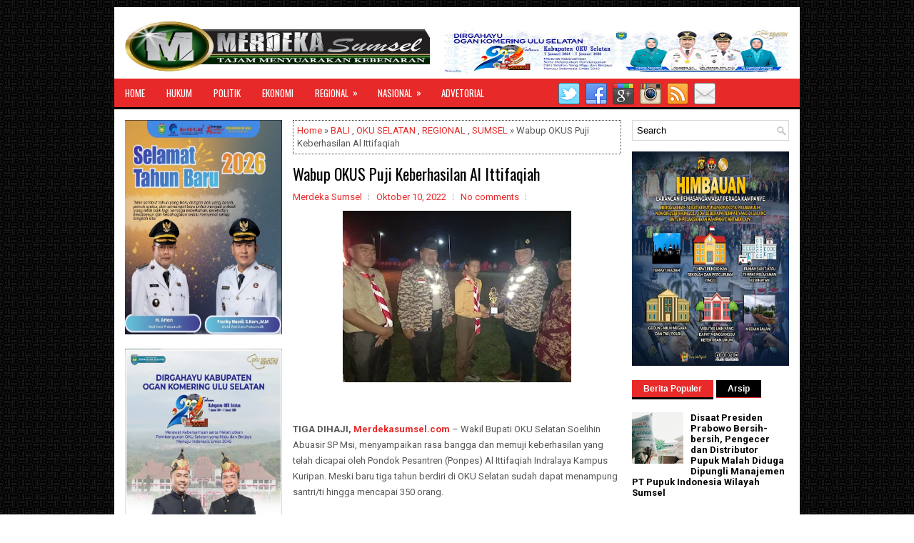

--- FILE ---
content_type: text/html; charset=utf-8
request_url: https://www.google.com/recaptcha/api2/aframe
body_size: 266
content:
<!DOCTYPE HTML><html><head><meta http-equiv="content-type" content="text/html; charset=UTF-8"></head><body><script nonce="oc64M4XgD_s_cGoS73z9pg">/** Anti-fraud and anti-abuse applications only. See google.com/recaptcha */ try{var clients={'sodar':'https://pagead2.googlesyndication.com/pagead/sodar?'};window.addEventListener("message",function(a){try{if(a.source===window.parent){var b=JSON.parse(a.data);var c=clients[b['id']];if(c){var d=document.createElement('img');d.src=c+b['params']+'&rc='+(localStorage.getItem("rc::a")?sessionStorage.getItem("rc::b"):"");window.document.body.appendChild(d);sessionStorage.setItem("rc::e",parseInt(sessionStorage.getItem("rc::e")||0)+1);localStorage.setItem("rc::h",'1768534401680');}}}catch(b){}});window.parent.postMessage("_grecaptcha_ready", "*");}catch(b){}</script></body></html>

--- FILE ---
content_type: text/javascript; charset=UTF-8
request_url: http://www.merdekasumsel.com/2022/10/wabup-okus-puji-keberhasilan-al.html?action=getFeed&widgetId=Feed3&widgetType=Feed&responseType=js&xssi_token=AOuZoY4rZZa72a2LChpLSUdch-c-gLx_og%3A1768534398024
body_size: 749
content:
try {
_WidgetManager._HandleControllerResult('Feed3', 'getFeed',{'status': 'ok', 'feed': {'entries': [{'title': 'Disaat Presiden Prabowo Bersih-bersih, Pengecer dan Distributor Pupuk Malah \nDiduga Dipungli Manajemen PT Pupuk Indonesia Wilayah Sumsel', 'link': 'http://www.merdekasumsel.com/2026/01/disaat-presiden-prabowo-bersih-bersih.html', 'publishedDate': '2026-01-15T04:27:00.000-08:00', 'author': 'Merdeka Sumsel'}, {'title': 'Selesai Dibangun, Wako Prabumulih Resmikan Penggunaan Jembatan Bailey \nKelurahan Muaradua, Segera Bangun Permanen', 'link': 'http://www.merdekasumsel.com/2026/01/selesai-dibangun-wako-prabumulih.html', 'publishedDate': '2026-01-10T04:03:00.000-08:00', 'author': 'Merdeka Sumsel'}, {'title': 'Bupati Abusama Pimpin Upacara HUT OKU Selatan ke 22 Tahun, Berlangsung \nMeriah dan Khidmat', 'link': 'http://www.merdekasumsel.com/2026/01/bupati-abusama-pimpin-upacara-hut-oku.html', 'publishedDate': '2026-01-08T02:44:00.000-08:00', 'author': 'Merdeka Sumsel'}, {'title': 'Luar biasa ! Kurang dari 24 Jam Polres OKU Selatan Berhasil Ungkap Kasus \nCuras dan Percobaan Pembunuhan', 'link': 'http://www.merdekasumsel.com/2026/01/luar-biasa-kurang-dari-24-jam-polres.html', 'publishedDate': '2026-01-07T15:07:00.000-08:00', 'author': 'Merdeka Sumsel'}, {'title': 'Relawan SPPG Kembali Cuci Omprengan Jelang Distribusi, Pastikan Bersih dan \nSteril', 'link': 'http://www.merdekasumsel.com/2026/01/relawan-sppg-kembali-cuci-omprengan.html', 'publishedDate': '2026-01-07T15:03:00.000-08:00', 'author': 'Merdeka Sumsel'}], 'title': 'Merdekasumsel.com'}});
} catch (e) {
  if (typeof log != 'undefined') {
    log('HandleControllerResult failed: ' + e);
  }
}


--- FILE ---
content_type: text/javascript; charset=UTF-8
request_url: http://www.merdekasumsel.com/feeds/posts/summary/-/OKU%20SELATAN?alt=json-in-script&orderby=updated&start-index=98&max-results=4&callback=showRelatedPost
body_size: 3413
content:
// API callback
showRelatedPost({"version":"1.0","encoding":"UTF-8","feed":{"xmlns":"http://www.w3.org/2005/Atom","xmlns$openSearch":"http://a9.com/-/spec/opensearchrss/1.0/","xmlns$blogger":"http://schemas.google.com/blogger/2008","xmlns$georss":"http://www.georss.org/georss","xmlns$gd":"http://schemas.google.com/g/2005","xmlns$thr":"http://purl.org/syndication/thread/1.0","id":{"$t":"tag:blogger.com,1999:blog-730239675429568101"},"updated":{"$t":"2026-01-16T08:17:41.264+07:00"},"category":[{"term":"REGIONAL"},{"term":"PRABUMULIH"},{"term":"SUMSEL"},{"term":"NASIONAL"},{"term":"MUSI BANYUASIN"},{"term":"JAKARTA"},{"term":"HUKUM"},{"term":"OKU SELATAN"},{"term":"POLITIK"},{"term":"PEMERINTAH"},{"term":"ADVETORIAL"},{"term":"KRIMINAL"},{"term":"MUARAENIM"},{"term":"PALEMBANG"},{"term":"OKUS"},{"term":"PALI"},{"term":"OLAHRAGA"},{"term":"KESEHATAN"},{"term":"EKONOMI"},{"term":"OKU"},{"term":"SELEBRITI"},{"term":"OGAN ILIR"},{"term":"JAWA BARAT"},{"term":"KARANG ENDAH"},{"term":"SEMARANG"},{"term":"JAWA TENGAH"},{"term":"SURABAYA"},{"term":"PALU"},{"term":"Yogyakarta"},{"term":"BANYUASIN"},{"term":"BISNIS"},{"term":"BALI"},{"term":"BANTEN"},{"term":"DENPASAR"},{"term":"KALIMANTAN SELATAN"},{"term":"KALIMANTAN TIMUR"},{"term":"OKI"},{"term":"PENDIDIKAN"},{"term":"RIAU"},{"term":"TANGERANG"},{"term":"BANDUNG"},{"term":"BENGKULU"},{"term":"CIREBON"},{"term":"JAWA TIMUR"},{"term":"KALIMANTAN TENGAH"},{"term":"KUDUS"},{"term":"MAKASAR"},{"term":"NTT"},{"term":"OKU TIMUR"},{"term":"PAGARALAM"},{"term":"TANGERANG SELATAN"},{"term":"BUKIT TINGGI"},{"term":"INDRAMAYU"},{"term":"LUBUK LINGGAU"},{"term":"Lahat"},{"term":"MALUKU UTARA"},{"term":"MATARAM"},{"term":"NUSANTARA"},{"term":"PADANG"},{"term":"SERANG"},{"term":"SULAWESI TENGAH"},{"term":"SULAWESI UTARA"},{"term":"SUMEDANG"},{"term":"BANJARMASIN"},{"term":"BOJONEGORO"},{"term":"COVID-19"},{"term":"EMPAT LAWANG"},{"term":"JAMBI"},{"term":"KALIMANTAN UTARA"},{"term":"KENDAL"},{"term":"KENDARI"},{"term":"LAMPUNG"},{"term":"MAGELANG"},{"term":"MAJALENGKA"},{"term":"MALANG"},{"term":"MANADO"},{"term":"MEDAN"},{"term":"MUSI RAWAS"},{"term":"OPINI"},{"term":"PANDEGLANG"},{"term":"RILIS"},{"term":"SUBANG"},{"term":"SUKABUMI"},{"term":"SULAWESI SELATAN"},{"term":"SUMATRA BARAT"}],"title":{"type":"text","$t":"Merdekasumsel.com"},"subtitle":{"type":"html","$t":""},"link":[{"rel":"http://schemas.google.com/g/2005#feed","type":"application/atom+xml","href":"http:\/\/www.merdekasumsel.com\/feeds\/posts\/summary"},{"rel":"self","type":"application/atom+xml","href":"http:\/\/www.blogger.com\/feeds\/730239675429568101\/posts\/summary\/-\/OKU+SELATAN?alt=json-in-script\u0026start-index=98\u0026max-results=4\u0026orderby=updated"},{"rel":"alternate","type":"text/html","href":"http:\/\/www.merdekasumsel.com\/search\/label\/OKU%20SELATAN"},{"rel":"hub","href":"http://pubsubhubbub.appspot.com/"},{"rel":"previous","type":"application/atom+xml","href":"http:\/\/www.blogger.com\/feeds\/730239675429568101\/posts\/summary\/-\/OKU+SELATAN\/-\/OKU+SELATAN?alt=json-in-script\u0026start-index=94\u0026max-results=4\u0026orderby=updated"},{"rel":"next","type":"application/atom+xml","href":"http:\/\/www.blogger.com\/feeds\/730239675429568101\/posts\/summary\/-\/OKU+SELATAN\/-\/OKU+SELATAN?alt=json-in-script\u0026start-index=102\u0026max-results=4\u0026orderby=updated"}],"author":[{"name":{"$t":"Merdeka Sumsel"},"uri":{"$t":"http:\/\/www.blogger.com\/profile\/01023081916648494304"},"email":{"$t":"noreply@blogger.com"},"gd$image":{"rel":"http://schemas.google.com/g/2005#thumbnail","width":"16","height":"16","src":"https:\/\/img1.blogblog.com\/img\/b16-rounded.gif"}}],"generator":{"version":"7.00","uri":"http://www.blogger.com","$t":"Blogger"},"openSearch$totalResults":{"$t":"121"},"openSearch$startIndex":{"$t":"98"},"openSearch$itemsPerPage":{"$t":"4"},"entry":[{"id":{"$t":"tag:blogger.com,1999:blog-730239675429568101.post-4774406815709553660"},"published":{"$t":"2020-02-25T21:35:00.000+07:00"},"updated":{"$t":"2020-02-25T21:35:21.433+07:00"},"category":[{"scheme":"http://www.blogger.com/atom/ns#","term":"OKU SELATAN"},{"scheme":"http://www.blogger.com/atom/ns#","term":"OKUS"},{"scheme":"http://www.blogger.com/atom/ns#","term":"REGIONAL"}],"title":{"type":"text","$t":"Dihadiahi Timah Panas Oleh Polisi, Heri Tengkorak : Kali Ini Saya Kapok Pak"},"summary":{"type":"text","$t":"\n\n\nOKU Selatan, Merdekasumsel.com - Spesialis pencuri bongkar rumah yang merupakan residivis tiga kali keluar masuk penjara, keok ditembak jajaran Satuan Reserse Kriminal (Satreskrim) Polsek Muaradua, selasa (25\/02\/2020).\n\nResidivis kasus pencurian tersebut yakni Heriyanto alias Heri Tengkorak dan Galih, keduanya merupakan warga Kampung Sawah Kelurahan Pasar Muaradua Kabupaten OKU Selatan.\n\n"},"link":[{"rel":"replies","type":"application/atom+xml","href":"http:\/\/www.merdekasumsel.com\/feeds\/4774406815709553660\/comments\/default","title":"Posting Komentar"},{"rel":"replies","type":"text/html","href":"http:\/\/www.merdekasumsel.com\/2020\/02\/dihadiahi-timah-panas-oleh-polisi-heri.html#comment-form","title":"0 Komentar"},{"rel":"edit","type":"application/atom+xml","href":"http:\/\/www.blogger.com\/feeds\/730239675429568101\/posts\/default\/4774406815709553660"},{"rel":"self","type":"application/atom+xml","href":"http:\/\/www.blogger.com\/feeds\/730239675429568101\/posts\/default\/4774406815709553660"},{"rel":"alternate","type":"text/html","href":"http:\/\/www.merdekasumsel.com\/2020\/02\/dihadiahi-timah-panas-oleh-polisi-heri.html","title":"Dihadiahi Timah Panas Oleh Polisi, Heri Tengkorak : Kali Ini Saya Kapok Pak"}],"author":[{"name":{"$t":"Merdeka Sumsel"},"uri":{"$t":"http:\/\/www.blogger.com\/profile\/01023081916648494304"},"email":{"$t":"noreply@blogger.com"},"gd$image":{"rel":"http://schemas.google.com/g/2005#thumbnail","width":"16","height":"16","src":"https:\/\/img1.blogblog.com\/img\/b16-rounded.gif"}}],"media$thumbnail":{"xmlns$media":"http://search.yahoo.com/mrss/","url":"https:\/\/blogger.googleusercontent.com\/img\/b\/R29vZ2xl\/AVvXsEh2P7QUnf-OumLQVnd8US7IfkEt8Ay0Ej0SB5_ZHyNSSBLJ9cIqGt1nIvQO_TdGkZXLj6yhQztzIMusF6fAtJW7-iMjMZNaKtDTKVu8ioHbHx7Qtexd7jlS-1djAl-8kmW6Mlqydrc5wig\/s72-c\/IMG-20200225-WA0015.jpg","height":"72","width":"72"},"thr$total":{"$t":"0"}},{"id":{"$t":"tag:blogger.com,1999:blog-730239675429568101.post-2841523056588043309"},"published":{"$t":"2020-02-13T20:05:00.001+07:00"},"updated":{"$t":"2020-02-13T20:17:47.832+07:00"},"category":[{"scheme":"http://www.blogger.com/atom/ns#","term":"NASIONAL"},{"scheme":"http://www.blogger.com/atom/ns#","term":"OKU SELATAN"},{"scheme":"http://www.blogger.com/atom/ns#","term":"OKUS"},{"scheme":"http://www.blogger.com/atom/ns#","term":"REGIONAL"}],"title":{"type":"text","$t":"Bupati Dan Kapolres OKUS Harapkan Dukungan Masyarakat Dalam Wujudkan Zona Integritas "},"summary":{"type":"text","$t":"\n\n\nOKU Selatan, Merdekasumsel.com - Kapolres OKU Selatan Deny Agung Andriana SIK MH melaksanakan kegiatan Pencanangan Zona Integritas Wilayah Bebas Korupsi di wilayah hukum Polres OKU Selatan yang dilaksanakan di Aula Bhayangkara Mapolres OKU Selatan, kamis (13\/2\/2020).\n\nPelaksanaan Pencanangan Zona Integritas menuju Wilayah Bebas Korupsi dan Wilayah Birokrasi Bersih Melayani dilaksanakan dengan "},"link":[{"rel":"replies","type":"application/atom+xml","href":"http:\/\/www.merdekasumsel.com\/feeds\/2841523056588043309\/comments\/default","title":"Posting Komentar"},{"rel":"replies","type":"text/html","href":"http:\/\/www.merdekasumsel.com\/2020\/02\/bupati-dan-kapolres-okus-harapkan.html#comment-form","title":"0 Komentar"},{"rel":"edit","type":"application/atom+xml","href":"http:\/\/www.blogger.com\/feeds\/730239675429568101\/posts\/default\/2841523056588043309"},{"rel":"self","type":"application/atom+xml","href":"http:\/\/www.blogger.com\/feeds\/730239675429568101\/posts\/default\/2841523056588043309"},{"rel":"alternate","type":"text/html","href":"http:\/\/www.merdekasumsel.com\/2020\/02\/bupati-dan-kapolres-okus-harapkan.html","title":"Bupati Dan Kapolres OKUS Harapkan Dukungan Masyarakat Dalam Wujudkan Zona Integritas "}],"author":[{"name":{"$t":"Merdeka Sumsel"},"uri":{"$t":"http:\/\/www.blogger.com\/profile\/01023081916648494304"},"email":{"$t":"noreply@blogger.com"},"gd$image":{"rel":"http://schemas.google.com/g/2005#thumbnail","width":"16","height":"16","src":"https:\/\/img1.blogblog.com\/img\/b16-rounded.gif"}}],"media$thumbnail":{"xmlns$media":"http://search.yahoo.com/mrss/","url":"https:\/\/blogger.googleusercontent.com\/img\/b\/R29vZ2xl\/AVvXsEg0-GncXnGhUAi02qgWK7SaJSEhtN5Kiu6KyWdMsSBZnJvBjkXXvoJ5cTKA7bOVinI7SleF-SzQpKlj1C17EMPIw1l-p-otOJSped5HQWUAlJ74CCzCJ0we19a4i26bnfh51KselYvp70Q\/s72-c\/IMG-20200213-WA0017.jpg","height":"72","width":"72"},"thr$total":{"$t":"0"}},{"id":{"$t":"tag:blogger.com,1999:blog-730239675429568101.post-4628984171941253547"},"published":{"$t":"2020-02-12T19:00:00.001+07:00"},"updated":{"$t":"2020-02-12T19:01:23.888+07:00"},"category":[{"scheme":"http://www.blogger.com/atom/ns#","term":"OKU SELATAN"},{"scheme":"http://www.blogger.com/atom/ns#","term":"REGIONAL"}],"title":{"type":"text","$t":"Jenazah Ditemukan Di Sungai Saka Selabung Adalah Adam, Diduga Hanyut Saat Mandi"},"summary":{"type":"text","$t":"\n\n\n\nOKU Selatan, Merdekasumsel.com - Setelah dilakukan visum et repertum di RSUD Muaradua Kabupaten OKU Selatan, akhirnya jenazah anak laki-laki yang ditemukan di sungai Saka Selabung tepatnya di Desa Tanjung Beringin Kecamatan Buana Pemaca ternyata adalah Adam (8).\n\nDiketahui, Adam merupakan bocah Kelas II SDN 15 Kisau dan tinggal di Dusun Suka Maju Kelurahan Kisau yang dikabarkan hilang sejak "},"link":[{"rel":"replies","type":"application/atom+xml","href":"http:\/\/www.merdekasumsel.com\/feeds\/4628984171941253547\/comments\/default","title":"Posting Komentar"},{"rel":"replies","type":"text/html","href":"http:\/\/www.merdekasumsel.com\/2020\/02\/jenazah-anak-ditemukan-di-sungai-adalah.html#comment-form","title":"0 Komentar"},{"rel":"edit","type":"application/atom+xml","href":"http:\/\/www.blogger.com\/feeds\/730239675429568101\/posts\/default\/4628984171941253547"},{"rel":"self","type":"application/atom+xml","href":"http:\/\/www.blogger.com\/feeds\/730239675429568101\/posts\/default\/4628984171941253547"},{"rel":"alternate","type":"text/html","href":"http:\/\/www.merdekasumsel.com\/2020\/02\/jenazah-anak-ditemukan-di-sungai-adalah.html","title":"Jenazah Ditemukan Di Sungai Saka Selabung Adalah Adam, Diduga Hanyut Saat Mandi"}],"author":[{"name":{"$t":"Merdeka Sumsel"},"uri":{"$t":"http:\/\/www.blogger.com\/profile\/01023081916648494304"},"email":{"$t":"noreply@blogger.com"},"gd$image":{"rel":"http://schemas.google.com/g/2005#thumbnail","width":"16","height":"16","src":"https:\/\/img1.blogblog.com\/img\/b16-rounded.gif"}}],"media$thumbnail":{"xmlns$media":"http://search.yahoo.com/mrss/","url":"https:\/\/blogger.googleusercontent.com\/img\/b\/R29vZ2xl\/AVvXsEhOcoqIK1xS9ZxNSPHWFDutC4vXCREqz-xMiDFt9CCfOEIed9aI_LgrDXpbT1va_YeEToOl3lPm_6Frpvu98FhFmpLycyA2-k8bRSU-uzqYTas0ikymieGorr5Snao3qXtBE56up3z3Rog\/s72-c\/IMG-20200212-WA0033.jpg","height":"72","width":"72"},"thr$total":{"$t":"0"}},{"id":{"$t":"tag:blogger.com,1999:blog-730239675429568101.post-3192702014962844501"},"published":{"$t":"2020-02-12T17:30:00.000+07:00"},"updated":{"$t":"2020-02-12T14:25:56.942+07:00"},"category":[{"scheme":"http://www.blogger.com/atom/ns#","term":"OKU SELATAN"},{"scheme":"http://www.blogger.com/atom/ns#","term":"OKUS"},{"scheme":"http://www.blogger.com/atom/ns#","term":"REGIONAL"}],"title":{"type":"text","$t":"Heboh!! Ditemukannya Mayat Anak Laki-Laki Tenggelam Tanpa Pakaian Di OKU Selatan "},"summary":{"type":"text","$t":"\n\n\nOKU Selatan, Merdekasumsel.com - Masyarakat OKU Selatan digegerkan atas penemuan mayat seorang anak laki-laki yang tewas tenggelam terbawa arus sungai Desa Tanjung Beringin Kecamatan Buana Pemaca, rabu (12\/20\/2020 )\n\nTerkait penemuan mayat seorang anak laki-laki ini diduga orang hilang yang bernama Adam (8) yang beredar di media sosial waktu lalu, saat ini korban dibawa pihak RSUD Muaradua "},"link":[{"rel":"replies","type":"application/atom+xml","href":"http:\/\/www.merdekasumsel.com\/feeds\/3192702014962844501\/comments\/default","title":"Posting Komentar"},{"rel":"replies","type":"text/html","href":"http:\/\/www.merdekasumsel.com\/2020\/02\/heboh-ditemukannya-mayat-anak-laki-laki.html#comment-form","title":"0 Komentar"},{"rel":"edit","type":"application/atom+xml","href":"http:\/\/www.blogger.com\/feeds\/730239675429568101\/posts\/default\/3192702014962844501"},{"rel":"self","type":"application/atom+xml","href":"http:\/\/www.blogger.com\/feeds\/730239675429568101\/posts\/default\/3192702014962844501"},{"rel":"alternate","type":"text/html","href":"http:\/\/www.merdekasumsel.com\/2020\/02\/heboh-ditemukannya-mayat-anak-laki-laki.html","title":"Heboh!! Ditemukannya Mayat Anak Laki-Laki Tenggelam Tanpa Pakaian Di OKU Selatan "}],"author":[{"name":{"$t":"Merdeka Sumsel"},"uri":{"$t":"http:\/\/www.blogger.com\/profile\/01023081916648494304"},"email":{"$t":"noreply@blogger.com"},"gd$image":{"rel":"http://schemas.google.com/g/2005#thumbnail","width":"16","height":"16","src":"https:\/\/img1.blogblog.com\/img\/b16-rounded.gif"}}],"media$thumbnail":{"xmlns$media":"http://search.yahoo.com/mrss/","url":"https:\/\/blogger.googleusercontent.com\/img\/b\/R29vZ2xl\/AVvXsEiI4y3o-GVwJMU3pvZtw1fY0QOSZm_RaxC6KpBvAOrqQPLRCpNyc8b0Z-GNKezZMR05PdwiqW6wkNMDzIlaaW77VCCZBAKp8XMQsOia37eJJAjyikE0hfShcLJBTBM8j0oPWWiF6KvMAn4\/s72-c\/IMG_20200212_141339.jpg","height":"72","width":"72"},"thr$total":{"$t":"0"}}]}});